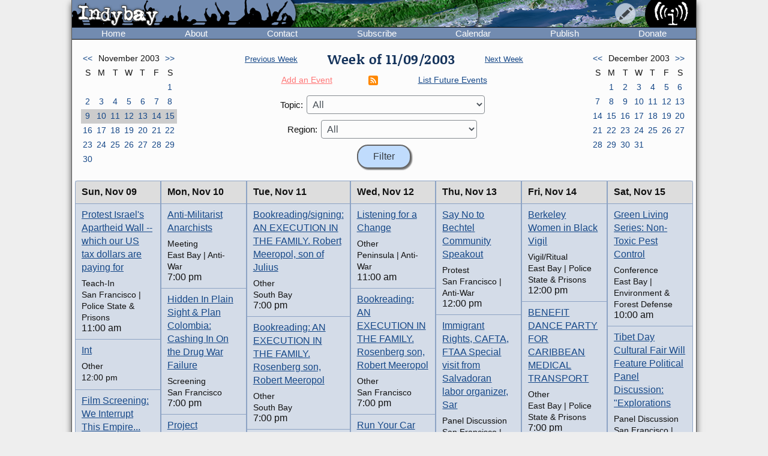

--- FILE ---
content_type: text/html; charset=UTF-8
request_url: https://www.indybay.org/calendar/event_week.php?day=9&month=11&year=2003&topic_id=0&region_id=0&news_item_status_restriction=0
body_size: 6965
content:
<!DOCTYPE html>
<html lang="en">
  <head>
    <meta charset="utf-8">
    <meta name="MobileOptimized" content="width">
    <meta name="HandheldFriendly" content="true">
    <meta name="viewport" content="width=device-width, initial-scale=1.0">
    <meta name="color-scheme" content="dark light">
    <title>Calendar : Indybay</title>
    <meta name="geo.position" content="37.765;-122.4183">
    <meta name="ICBM" content="37.765,-122.4183">
    <meta http-equiv="X-UA-Compatible" content="IE=edge">
          <meta name="description" property="og:description" content="The SF Bay Area Independent Media Center is a non-commercial, democratic collective serving as the local organizing unit of the global IMC network.">
      <meta name="twitter:card" content="summary">
      <meta name="twitter:site" content="@indybay">
      <meta name="twitter:title" property="og:title" content="Calendar : Indybay">
      <meta name="twitter:description" content="The SF Bay Area Independent Media Center is a non-commercial, democratic collective serving as the local organizing unit of the global IMC network.">
      <meta property="og:type" content="website">
            <meta property="og:site_name" content="Indybay">
      <meta property="article:author" content="Indybay">
      <meta property="article:publisher" content="https://www.facebook.com/indybay.org">
      <meta name="twitter:image" property="og:image" content="https://www.indybay.org/im/meta_logo-url.png">
      <meta name="twitter:image:width" property="og:image:width" content="280">
      <meta name="twitter:image:height" property="og:image:height" content="150">
      <link rel="me" href="https://kolektiva.social/@indybay">
                      <script>
      // Script loads extra CSS for older browsers that do not recognize prefers-color-scheme.
      if (window.matchMedia("(prefers-color-scheme)").media == "not all") {
        document.write(
          '<link type="text/css" rel="stylesheet" href="/themes/color.css" media="all">'
        );
      }
    </script>
    <link type="text/css" rel="stylesheet" href="/themes/bundle.css" media="all">
        <link rel="alternate" type="application/rss+xml" title="Indybay Newswire" href="https://www.indybay.org/syn/generate_rss.php?news_item_status_restriction=1155">
    <link rel="alternate" type="application/rss+xml" title="Indybay Features" href="https://www.indybay.org/syn/generate_rss.php?include_blurbs=1&amp;include_posts=0">
    <link rel="alternate" type="application/rss+xml" title="Indybay Podcast" href="https://www.indybay.org/syn/generate_rss.php?media_type_grouping_id=3&amp;news_item_status_restriction=1155">
    <link rel="alternate" type="application/rss+xml" title="Indybay Videoblog" href="https://www.indybay.org/syn/generate_rss.php?media_type_grouping_id=4&amp;news_item_status_restriction=1155">
    <link rel="alternate" type="application/rss+xml" title="Indybay Photoblog" href="https://www.indybay.org/syn/generate_rss.php?media_type_grouping_id=2&amp;news_item_status_restriction=1155">
    <link rel="alternate" type="application/rss+xml" title="Indybay Newswire RSS 1.0" href="https://www.indybay.org/syn/generate_rss.php?news_item_status_restriction=1155&amp;rss_version=1">
    <script defer src="/js/jquery.min.js"></script>

<script defer src="/js/main.js"></script>

<!-- <script defer id="css-js-query-string" data-css-js-query-string="" src="/notice/notice.js"></script> -->


  </head>

  <body  class="page-event-week">

    <div id="sitewrapper">
      <div id="shadow-headertabs" class="closenav"></div>
      <div id="shadow-content-main" class="closenav"></div>

      <div id="siteinner">
        <!-- #back to top box -->
        <div id="backtotopbox" title="back to top"><span>&#x25B2;</span> top</div>

        <div class="mast">
          <div class="mastimage">
            <img loading="lazy" src="/im/banner-home.png" alt="">
          </div>

          <div class="mast-inner">
            <div class="mastleft">
              <div class="masttitle">
                Indybay              </div>
              <div class="masttitleshadow">
                Indybay              </div>
              <div class="masttitle indybay">Indybay</div>
              <div class="masttitleshadow indybay">Indybay</div>
              <div class="masttitle indybay-logo"><img src="/im/banner_logo.svg" alt="Indybay" height="37"></div>
              <div class="masttitleshadow indybay-logo"><img src="/im/banner_logo.svg" alt="Indybay" height="37"></div>
              <div class="mastcheer">
                <a href="/" title="home">
                  <img src="/im/banner_cheer.svg" alt="protest cheer" height="45">                </a>
              </div>
            </div>
            <!-- END .mastleft -->

            <div class="mastright">
              <div class="headerlogo">
                <a href="/" title="home">
                  <img src="/im/banner_logo-right.svg" alt="Indybay" height="45">
                </a>
              </div>

              <div class="headerbuttons">
                
                <div id="headerbutton-about" class="headerbutton" title="Indybay">
                  <img src="/im/menu_bars.svg" alt="indybay menu" height="25">
                </div>

                <div
                  id="headerbutton-category"
                  class="headerbutton"
                  title="Topics & Regions"
                >
                  <img src="/im/menu_category.svg" alt="category menu" height="25">
                </div>

                <div
                  id="headerbutton-publish"
                  class="headerbutton"
                  title="Publish to Newswire"
                >
                  <img src="/im/menu_publish.svg" alt="publish menu" height="25">
                </div>
              </div>
              <!-- END #headerbuttons -->
            </div>
            <!-- END .mastright -->
          </div>
          <!-- END .mast-inner -->

          <div class="headermenus">
            
            <div id="headermenu-about" class="headermenu">
              <div>
                <span>Indybay</span>
              </div>
            </div>

            <div id="headermenu-category" class="headermenu">
              <!-- <a href="/publish.php">categories</a> -->
              <div class="headermenu-categories headermenu-category-regions">
                <span>Regions</span>
                <div class="regionmap">
                  <img
                    src="/im/region_map_v3.gif"
                    usemap="#regionmap"
                    alt="Indybay Regions"
                    width="170"
                    height="130"
                 >
                  <map name="regionmap" id="regionmap">
                    <area
                      shape="poly"
                      coords="88,1,86,8,93,15,100,13,104,13,108,11,115,10,120,12,124,17,128,19,135,13,133,8,130,1"
                      href="/north-coast/"
                      alt="North Coast"
                      title="North Coast"
                   >
                    <area
                      shape="poly"
                      coords="134,1,136,9,140,15,142,19,145,23,147,25,154,26,160,26,161,32,160,36,164,38,162,44,161,48,164,50,169,74,169,78,169,1"
                      href="/central-valley/"
                      alt="Central Valley"
                      title="Central Valley"
                   >
                    <area
                      shape="poly"
                      coords="96,17,103,28,107,32,115,44,113,48,118,51,120,55,124,55,129,58,129,53,129,48,134,42,140,47,143,48,147,44,150,47,157,49,158,45,161,41,161,39,157,37,158,34,158,29,148,28,143,25,140,20,137,14,133,19,126,22,122,18,117,14,112,13"
                      href="/north-bay/"
                      alt="North Bay"
                      title="North Bay"
                   >
                    <area
                      shape="poly"
                      coords="136,55,139,59,140,63,142,65,144,71,145,75,150,76,154,75,166,74,164,66,162,58,162,52,154,52,149,49,144,53,138,51"
                      href="/east-bay/"
                      alt="East Bay"
                      title="East Bay"
                   >
                    <area
                      shape="poly"
                      coords="142,79,142,83,144,86,147,89,149,91,156,94,160,97,163,101,169,97,169,75,161,77,152,78"
                      href="/south-bay/"
                      alt="South Bay"
                      title="South Bay"
                   >
                    <area
                      shape="rect"
                      coords="129,61,135,66"
                      href="/sf/"
                      alt="San Francisco"
                      title="San Francisco"
                   >
                    <area
                      shape="poly"
                      coords="129,67,129,73,131,75,134,82,133,87,135,90,139,88,142,88,139,83,139,77,143,76,134,70,132,67"
                      href="/peninsula/"
                      alt="Peninsula"
                      title="Peninsula"
                   >
                    <area
                      shape="poly"
                      coords="138,92,144,90,148,94,154,96,158,99,162,103,169,101,169,129,152,129,150,119,156,115,156,108,155,103,149,100,145,100,140,96"
                      href="/santa-cruz/"
                      alt="Santa Cruz IMC - Independent Media Center for the Monterey Bay Area"
                      title="Santa Cruz IMC - Independent Media Center for the Monterey Bay Area"
                   >
                    <area
                      shape="rect"
                      coords="5,2,81,13"
                      href="/north-coast/"
                      target="_top"
                      alt="North Coast"
                      title="North Coast"
                   >
                    <area
                      shape="rect"
                      coords="5,14,93,24"
                      href="/central-valley/"
                      target="_top"
                      alt="Central Valley"
                      title="Central Valley"
                   >
                    <area
                      shape="rect"
                      coords="5,25,68,35"
                      href="/north-bay/"
                      target="_top"
                      alt="North Bay"
                      title="North Bay"
                   >
                    <area
                      shape="rect"
                      coords="5,36,60,46"
                      href="/east-bay/"
                      target="_top"
                      alt="East Bay"
                      title="East Bay"
                   >
                    <area
                      shape="rect"
                      coords="5,47,69,57"
                      href="/south-bay/"
                      target="_top"
                      alt="South Bay"
                      title="South Bay"
                   >
                    <area
                      shape="rect"
                      coords="5,58,23,69"
                      href="/sf/"
                      target="_top"
                      alt="San Francisco"
                      title="San Francisco"
                   >
                    <area
                      shape="rect"
                      coords="33,58,95,69"
                      href="/peninsula/"
                      target="_top"
                      alt="Peninsula"
                      title="Peninsula"
                   >
                    <area
                      shape="rect"
                      coords="5,70,100,81"
                      href="/santa-cruz/"
                      target="_top"
                      alt="Santa Cruz IMC - Independent Media Center for the Monterey Bay Area"
                      title="Santa Cruz IMC - Independent Media Center for the Monterey Bay Area"
                   >
                    <area
                      shape="rect"
                      coords="5,82,67,92"
                      href="/california/"
                      target="_top"
                      alt="California"
                      title="California"
                   >
                    <area
                      shape="rect"
                      coords="79,82,96,92"
                      href="/us/"
                      target="_top"
                      alt="United States"
                      title="United States"
                   >
                    <area
                      shape="rect"
                      coords="5,93,87,103"
                      href="/international/"
                      target="_top"
                      alt="International"
                      title="International"
                   >
                    <area
                      shape="rect"
                      coords="5,105,62,112"
                      href="/international/americas/"
                      target="_top"
                      alt="Americas"
                      title="Americas"
                   >
                    <area
                      shape="rect"
                      coords="79,105,110,112"
                      href="/international/haiti/"
                      target="_top"
                      alt="Haiti"
                      title="Haiti"
                   >
                    <area
                      shape="rect"
                      coords="5,113,32,120"
                      href="/international/iraq/"
                      target="_top"
                      alt="Iraq"
                      title="Iraq"
                   >
                    <area
                      shape="rect"
                      coords="48,113,111,120"
                      href="/international/palestine/"
                      target="_top"
                      alt="Palestine"
                      title="Palestine"
                   >
                    <area
                      shape="rect"
                      coords="5,121,87,128"
                      href="/international/afghanistan/"
                      target="_top"
                      alt="Afghanistan"
                      title="Afghanistan"
                   >
                  </map>
                </div>
              </div>
              <!-- END .headermenu-categories.headermenu-category-regions -->
              <div class="headermenu-categories headermenu-category-topics">
                <span>Topics</span>
              </div>
              <!-- END .headermenu-categories.headermenu-category-topics -->
            </div>
            <!-- END #headermenu-category.headermenu -->

            <div id="headermenu-publish" class="headermenu">
              <div>
                <span>Publish</span>
              </div>
              <a
                href="/publish.php?page_id=12"
                title="Publish to Newswire"
                ><img
                  src="/im/imc_article.svg"
                  alt="article"
                  class="mediaicon"
                  width="16"
                  height="16"
               >Publish to Newswire</a
              >
              <a
                href="/calendar/event_add.php?page_id=12"
                title="Publish to Calendar"
                ><img
                  src="/im/imc_event.svg"
                  alt="event"
                  class="mediaicon"
                  width="16"
                  height="16"
               >Add an Event</a
              >
            </div>
          </div>
          <!-- END .headermenus -->
        </div>
        <!-- END .mast -->

        <div id="headertabs">
          <div id="headertab-newswire" class="headertab-bttn" title="Newswire">
            Newswire
          </div>
          <div id="headertab-cal" class="headertab-bttn" title="Calendar">
          <a href="/calendar/">Calendar</a>
          </div>
          <div
            id="headertab-feat"
            class="headertab-bttn active"
            title="Indybay Features"
          >
            Features
          </div>
        </div>
        <!-- END #headertabs -->

        <div id="headernav" class="flex flex--align-center">
  <div class="navbar flex--grow-1">
    <a href="/" title="Indybay Home">Home</a>
  </div>
  <div class="navbar flex--grow-1">
    <a href="/about" title="About the IMC">About</a>
  </div>
  <div class="navbar flex--grow-1">
    <a href="/contact" title="Talk to Us">Contact</a>
  </div>
  <div class="navbar flex--grow-1">
    <a href="/subscribe/" title="News Services">Subscribe</a>
  </div>
  <div class="navbar flex--grow-1">
    <a href="/calendar/?page_id=12" title="Event Announcements">Calendar</a>
  </div>
  <div class="navbar flex--grow-1">
    <a href="/publish.php?page_id=12" title="Publish to Newswire">Publish</a>
  </div>
  <div class="navbar flex--grow-1">
    <a href="/donate" title="Support Indpendent Media">Donate</a>
  </div>
</div><!-- END #headernav -->

        <div id="content-main">
          <div id="calendarwrap" class="tabmenu"></div>
          <div class="page">
            <div class="pagecontent">
<div class="grid grid--3-cols calendar-main-header calendar-header">
  <div class="calendar-month calendar-month-prev">
    <div class="grid grid--7-cols calendar">
<div class="calendar"><a href="event_week.php?day=5&amp;month=10&amp;year=2003&amp;topic_id=0&amp;region_id=0&amp;news_item_status_restriction=0">&lt;&lt;</a></div>
<div class="grid--item-span-5 calendar calendar-header"><span>November 2003</span></div>
<div class="calendar"><a href="event_week.php?day=7&amp;month=12&amp;year=2003&amp;topic_id=0&amp;region_id=0&amp;news_item_status_restriction=0">&gt;&gt;</a></div>
<div class="calendar calendar-header"><span>S</span></div>
<div class="calendar calendar-header"><span>M</span></div>
<div class="calendar calendar-header"><span>T</span></div>
<div class="calendar calendar-header"><span>W</span></div>
<div class="calendar calendar-header"><span>T</span></div>
<div class="calendar calendar-header"><span>F</span></div>
<div class="calendar calendar-header"><span>S</span></div>
<div class="calendar ">&#160;</div>
<div class="calendar ">&#160;</div>
<div class="calendar ">&#160;</div>
<div class="calendar ">&#160;</div>
<div class="calendar ">&#160;</div>
<div class="calendar ">&#160;</div>
<div class="calendar "><a href="event_week.php?day=1&month=11&year=2003&topic_id=0&region_id=0&news_item_status_restriction=0">1</a></div>
<div class="calendar "><a href="event_week.php?day=2&month=11&year=2003&topic_id=0&region_id=0&news_item_status_restriction=0">2</a></div>
<div class="calendar "><a href="event_week.php?day=3&month=11&year=2003&topic_id=0&region_id=0&news_item_status_restriction=0">3</a></div>
<div class="calendar "><a href="event_week.php?day=4&month=11&year=2003&topic_id=0&region_id=0&news_item_status_restriction=0">4</a></div>
<div class="calendar "><a href="event_week.php?day=5&month=11&year=2003&topic_id=0&region_id=0&news_item_status_restriction=0">5</a></div>
<div class="calendar "><a href="event_week.php?day=6&month=11&year=2003&topic_id=0&region_id=0&news_item_status_restriction=0">6</a></div>
<div class="calendar "><a href="event_week.php?day=7&month=11&year=2003&topic_id=0&region_id=0&news_item_status_restriction=0">7</a></div>
<div class="calendar "><a href="event_week.php?day=8&month=11&year=2003&topic_id=0&region_id=0&news_item_status_restriction=0">8</a></div>
<div class="calendar  calendarHighlightWeek"><a href="event_week.php?day=9&month=11&year=2003&topic_id=0&region_id=0&news_item_status_restriction=0">9</a></div>
<div class="calendar  calendarHighlightWeek"><a href="event_week.php?day=10&month=11&year=2003&topic_id=0&region_id=0&news_item_status_restriction=0">10</a></div>
<div class="calendar  calendarHighlightWeek"><a href="event_week.php?day=11&month=11&year=2003&topic_id=0&region_id=0&news_item_status_restriction=0">11</a></div>
<div class="calendar  calendarHighlightWeek"><a href="event_week.php?day=12&month=11&year=2003&topic_id=0&region_id=0&news_item_status_restriction=0">12</a></div>
<div class="calendar  calendarHighlightWeek"><a href="event_week.php?day=13&month=11&year=2003&topic_id=0&region_id=0&news_item_status_restriction=0">13</a></div>
<div class="calendar  calendarHighlightWeek"><a href="event_week.php?day=14&month=11&year=2003&topic_id=0&region_id=0&news_item_status_restriction=0">14</a></div>
<div class="calendar  calendarHighlightWeek"><a href="event_week.php?day=15&month=11&year=2003&topic_id=0&region_id=0&news_item_status_restriction=0">15</a></div>
<div class="calendar "><a href="event_week.php?day=16&month=11&year=2003&topic_id=0&region_id=0&news_item_status_restriction=0">16</a></div>
<div class="calendar "><a href="event_week.php?day=17&month=11&year=2003&topic_id=0&region_id=0&news_item_status_restriction=0">17</a></div>
<div class="calendar "><a href="event_week.php?day=18&month=11&year=2003&topic_id=0&region_id=0&news_item_status_restriction=0">18</a></div>
<div class="calendar "><a href="event_week.php?day=19&month=11&year=2003&topic_id=0&region_id=0&news_item_status_restriction=0">19</a></div>
<div class="calendar "><a href="event_week.php?day=20&month=11&year=2003&topic_id=0&region_id=0&news_item_status_restriction=0">20</a></div>
<div class="calendar "><a href="event_week.php?day=21&month=11&year=2003&topic_id=0&region_id=0&news_item_status_restriction=0">21</a></div>
<div class="calendar "><a href="event_week.php?day=22&month=11&year=2003&topic_id=0&region_id=0&news_item_status_restriction=0">22</a></div>
<div class="calendar "><a href="event_week.php?day=23&month=11&year=2003&topic_id=0&region_id=0&news_item_status_restriction=0">23</a></div>
<div class="calendar "><a href="event_week.php?day=24&month=11&year=2003&topic_id=0&region_id=0&news_item_status_restriction=0">24</a></div>
<div class="calendar "><a href="event_week.php?day=25&month=11&year=2003&topic_id=0&region_id=0&news_item_status_restriction=0">25</a></div>
<div class="calendar "><a href="event_week.php?day=26&month=11&year=2003&topic_id=0&region_id=0&news_item_status_restriction=0">26</a></div>
<div class="calendar "><a href="event_week.php?day=27&month=11&year=2003&topic_id=0&region_id=0&news_item_status_restriction=0">27</a></div>
<div class="calendar "><a href="event_week.php?day=28&month=11&year=2003&topic_id=0&region_id=0&news_item_status_restriction=0">28</a></div>
<div class="calendar "><a href="event_week.php?day=29&month=11&year=2003&topic_id=0&region_id=0&news_item_status_restriction=0">29</a></div>
<div class="calendar "><a href="event_week.php?day=30&month=11&year=2003&topic_id=0&region_id=0&news_item_status_restriction=0">30</a></div>
<div class="calendar ">&#160;</div>
<div class="calendar ">&#160;</div>
<div class="calendar ">&#160;</div>
<div class="calendar ">&#160;</div>
<div class="calendar ">&#160;</div>
<div class="calendar ">&#160;</div>
</div><!-- END grid grid--7-cols calendar -->

  </div>
  <div class="event-navs">
    <div class="event-nav">
      <span class="week-nav week-nav-prev">
        <a
          href="event_week.php?day=2&amp;month=11&amp;year=2003&amp;topic_id=0&amp;region_id=0&amp;news_item_status_restriction=0">
          Previous Week
        </a>
      </span>
      <span class="headline-text weekof-text">Week of  11/09/2003</span>
      <span class="week-nav week-nav-next">
        <a
          href="event_week.php?day=16&amp;month=11&amp;year=2003&amp;topic_id=0&amp;region_id=0&amp;news_item_status_restriction=0">
          Next Week
        </a>
      </span>
    </div>
    <div class="event-nav2">
      <span class="nowrap">
        <a
          class="calendar-addevent-link"
          href="/calendar/event_add.php?topic_id=0&amp;region_id=0">
          Add an Event
        </a>
      </span>
      <span>
      <a href="#ical" title="Click for iCal feeds">
        <img
          src="/im/rss-rounded.svg"
          class="mediaicon"
          alt="iCal feed icon" 
          width="12" 
          height="12">
      </a>
      </span>
      <span class="nowrap">
        <a
          href="/search/search_results.php?news_item_status_restriction=690690&amp;include_events=1&amp;search_date_type=displayed_date&amp;submitted_search=1&amp;topic_id=0&amp;region_id=0">
          List Future Events
        </a>
      </span>
    </div>
    <div class="event-form">
      <form action="event_week.php" method="GET" >
        <div class="event-nav3">
          <label for="topic_id">Topic:</label> 
          <select name="topic_id" id="topic_id">
<option value="0">All</option><option value="58">Animal Liberation</option>
<option value="18">Anti-War and Militarism</option>
<option value="34">Arts + Action</option>
<option value="27">Drug War</option>
<option value="30">Education &amp; Student Activism</option>
<option value="33">En Español</option>
<option value="14">Environment &amp; Forest Defense</option>
<option value="54">Fault Lines</option>
<option value="22">Global Justice and Anti-Capitalism</option>
<option value="45">Government &amp; Elections</option>
<option value="16">Health, Housing, and Public Services</option>
<option value="56">Immigrant Rights</option>
<option value="32">Independent Media</option>
<option value="19">Labor &amp; Workers</option>
<option value="28">legal support</option>
<option value="29">LGBTI / Queer</option>
<option value="13">Police State</option>
<option value="15">Racial Justice</option>
<option value="31">Womyn</option>
<option value="51">Afghanistan</option>
<option value="53">Americas</option>
<option value="50">Haiti</option>
<option value="48">Iraq</option>
<option value="49">Palestine</option>
</select>

        </div>
        <div class="event-nav3">
          <label for="region_id">Region:</label> 
          <select name="region_id" id="region_id">
<option value="0">All</option><option value="35">Central Valley</option>
<option value="36">City of San Francisco</option>
<option value="38">East Bay Area</option>
<option value="44">International</option>
<option value="40">North Bay / Marin</option>
<option value="41">North Coast</option>
<option value="39">Peninsula</option>
<option value="61">San Diego</option>
<option value="60">Santa Cruz / Monterey Bay Area</option>
<option value="37">South Bay Area</option>
<option value="42">California</option>
<option value="43">U.S.</option>
</select>

        </div>
        <input type="hidden" name="day" value="9">
        <input type="hidden" name="month" value="11">
        <input type="hidden" name="year" value="2003">
        <input
          type="submit"
          name="Filter"
          value="Filter"
       >
      </form>
    </div>
  </div>
  <div class="calendar-month calendar-month-next">

    <div class="grid grid--7-cols calendar">
<div class="calendar"><a href="event_week.php?day=5&amp;month=10&amp;year=2003&amp;topic_id=0&amp;region_id=0&amp;news_item_status_restriction=0">&lt;&lt;</a></div>
<div class="grid--item-span-5 calendar calendar-header"><span>December 2003</span></div>
<div class="calendar"><a href="event_week.php?day=7&amp;month=12&amp;year=2003&amp;topic_id=0&amp;region_id=0&amp;news_item_status_restriction=0">&gt;&gt;</a></div>
<div class="calendar calendar-header"><span>S</span></div>
<div class="calendar calendar-header"><span>M</span></div>
<div class="calendar calendar-header"><span>T</span></div>
<div class="calendar calendar-header"><span>W</span></div>
<div class="calendar calendar-header"><span>T</span></div>
<div class="calendar calendar-header"><span>F</span></div>
<div class="calendar calendar-header"><span>S</span></div>
<div class="calendar ">&#160;</div>
<div class="calendar "><a href="event_week.php?day=1&month=12&year=2003&topic_id=0&region_id=0&news_item_status_restriction=0">1</a></div>
<div class="calendar "><a href="event_week.php?day=2&month=12&year=2003&topic_id=0&region_id=0&news_item_status_restriction=0">2</a></div>
<div class="calendar "><a href="event_week.php?day=3&month=12&year=2003&topic_id=0&region_id=0&news_item_status_restriction=0">3</a></div>
<div class="calendar "><a href="event_week.php?day=4&month=12&year=2003&topic_id=0&region_id=0&news_item_status_restriction=0">4</a></div>
<div class="calendar "><a href="event_week.php?day=5&month=12&year=2003&topic_id=0&region_id=0&news_item_status_restriction=0">5</a></div>
<div class="calendar "><a href="event_week.php?day=6&month=12&year=2003&topic_id=0&region_id=0&news_item_status_restriction=0">6</a></div>
<div class="calendar "><a href="event_week.php?day=7&month=12&year=2003&topic_id=0&region_id=0&news_item_status_restriction=0">7</a></div>
<div class="calendar "><a href="event_week.php?day=8&month=12&year=2003&topic_id=0&region_id=0&news_item_status_restriction=0">8</a></div>
<div class="calendar "><a href="event_week.php?day=9&month=12&year=2003&topic_id=0&region_id=0&news_item_status_restriction=0">9</a></div>
<div class="calendar "><a href="event_week.php?day=10&month=12&year=2003&topic_id=0&region_id=0&news_item_status_restriction=0">10</a></div>
<div class="calendar "><a href="event_week.php?day=11&month=12&year=2003&topic_id=0&region_id=0&news_item_status_restriction=0">11</a></div>
<div class="calendar "><a href="event_week.php?day=12&month=12&year=2003&topic_id=0&region_id=0&news_item_status_restriction=0">12</a></div>
<div class="calendar "><a href="event_week.php?day=13&month=12&year=2003&topic_id=0&region_id=0&news_item_status_restriction=0">13</a></div>
<div class="calendar "><a href="event_week.php?day=14&month=12&year=2003&topic_id=0&region_id=0&news_item_status_restriction=0">14</a></div>
<div class="calendar "><a href="event_week.php?day=15&month=12&year=2003&topic_id=0&region_id=0&news_item_status_restriction=0">15</a></div>
<div class="calendar "><a href="event_week.php?day=16&month=12&year=2003&topic_id=0&region_id=0&news_item_status_restriction=0">16</a></div>
<div class="calendar "><a href="event_week.php?day=17&month=12&year=2003&topic_id=0&region_id=0&news_item_status_restriction=0">17</a></div>
<div class="calendar "><a href="event_week.php?day=18&month=12&year=2003&topic_id=0&region_id=0&news_item_status_restriction=0">18</a></div>
<div class="calendar "><a href="event_week.php?day=19&month=12&year=2003&topic_id=0&region_id=0&news_item_status_restriction=0">19</a></div>
<div class="calendar "><a href="event_week.php?day=20&month=12&year=2003&topic_id=0&region_id=0&news_item_status_restriction=0">20</a></div>
<div class="calendar "><a href="event_week.php?day=21&month=12&year=2003&topic_id=0&region_id=0&news_item_status_restriction=0">21</a></div>
<div class="calendar "><a href="event_week.php?day=22&month=12&year=2003&topic_id=0&region_id=0&news_item_status_restriction=0">22</a></div>
<div class="calendar "><a href="event_week.php?day=23&month=12&year=2003&topic_id=0&region_id=0&news_item_status_restriction=0">23</a></div>
<div class="calendar "><a href="event_week.php?day=24&month=12&year=2003&topic_id=0&region_id=0&news_item_status_restriction=0">24</a></div>
<div class="calendar "><a href="event_week.php?day=25&month=12&year=2003&topic_id=0&region_id=0&news_item_status_restriction=0">25</a></div>
<div class="calendar "><a href="event_week.php?day=26&month=12&year=2003&topic_id=0&region_id=0&news_item_status_restriction=0">26</a></div>
<div class="calendar "><a href="event_week.php?day=27&month=12&year=2003&topic_id=0&region_id=0&news_item_status_restriction=0">27</a></div>
<div class="calendar "><a href="event_week.php?day=28&month=12&year=2003&topic_id=0&region_id=0&news_item_status_restriction=0">28</a></div>
<div class="calendar "><a href="event_week.php?day=29&month=12&year=2003&topic_id=0&region_id=0&news_item_status_restriction=0">29</a></div>
<div class="calendar "><a href="event_week.php?day=30&month=12&year=2003&topic_id=0&region_id=0&news_item_status_restriction=0">30</a></div>
<div class="calendar "><a href="event_week.php?day=31&month=12&year=2003&topic_id=0&region_id=0&news_item_status_restriction=0">31</a></div>
<div class="calendar ">&#160;</div>
<div class="calendar ">&#160;</div>
<div class="calendar ">&#160;</div>
</div><!-- END grid grid--7-cols calendar -->

    
  </div>
</div>


<div class="grid grid--7-cols cal-main">
  
    <div class="grid--row-full cal-main-nav-mobile"><span>Jump to:</span> <span class="cal-main-nav-day nowrap"><a href="#week-day-0">Sun 11/9</a> </span> | <span class="cal-main-nav-day nowrap"><a href="#week-day-1">Mon 11/10</a> </span> | <span class="cal-main-nav-day nowrap"><a href="#week-day-2">Tue 11/11</a> </span> | <span class="cal-main-nav-day nowrap"><a href="#week-day-3">Wed 11/12</a> </span> | <span class="cal-main-nav-day nowrap"><a href="#week-day-4">Thu 11/13</a> </span> | <span class="cal-main-nav-day nowrap"><a href="#week-day-5">Fri 11/14</a> </span> | <span class="cal-main-nav-day nowrap"><a href="#week-day-6">Sat 11/15</a> </span></div>
    
  	<div id="week-day-0" class="day-events"><div class="day-title"><span class="day-title-day">Sun, </span><span class="day-title-dayfull">Sunday, </span><span class="day-title-date-text">Nov 09</span><span class="day-title-date-textfull">November 09</span><span class="day-title-date-num">11/9</span></div> <event class="event event-listing"  category_id="36" category_id="13" /><div class="event-listing-title"><a href="/newsitems/2004/02/03/26583.php">Protest Israel&#039;s Apartheid Wall --which our US tax dollars are paying for</a></div><div class="event-listing-type">Teach-In</div><div class="event-listing-categories">San Francisco | Police State & Prisons</div><div class="event-listing-time">11:00 am</div></event><event class="event event-listing"  /><div class="event-listing-title"><a href="/newsitems/2003/11/09/27013.php">Int</a></div><div class="event-listing-type">Other</div><div class="event-listing-categories">12:00 pm</div></event><event class="event event-listing"  category_id="38" category_id="18" /><div class="event-listing-title"><a href="/newsitems/2004/02/03/26913.php">Film Screening: We Interrupt This Empire...</a></div><div class="event-listing-type">Screening</div><div class="event-listing-categories">East Bay | Anti-War</div><div class="event-listing-time">3:00 pm</div></event><event class="event event-listing"  category_id="36" category_id="18" /><div class="event-listing-title"><a href="/newsitems/2004/02/03/26983.php">Hidden In Plain Sight &amp; Plan Colombia: Cashing In On the Drug War Failure</a></div><div class="event-listing-type">Screening</div><div class="event-listing-categories">San Francisco | Anti-War</div><div class="event-listing-time">7:00 pm</div></event><event class="event event-listing"  category_id="38" category_id="19" /><div class="event-listing-title"><a href="/newsitems/2004/02/03/26593.php">Benefit Dinner for FTAA Biodiesel Caravan</a></div><div class="event-listing-type">Other</div><div class="event-listing-categories">East Bay | Labor & Workers</div><div class="event-listing-time">7:30 pm</div></event></div><div id="week-day-1" class="day-events"><div class="day-title"><span class="day-title-day">Mon, </span><span class="day-title-dayfull">Monday, </span><span class="day-title-date-text">Nov 10</span><span class="day-title-date-textfull">November 10</span><span class="day-title-date-num">11/10</span></div> <event class="event event-listing"  category_id="38" category_id="18" /><div class="event-listing-title"><a href="/newsitems/2004/02/03/26823.php">Anti-Militarist Anarchists</a></div><div class="event-listing-type">Meeting</div><div class="event-listing-categories">East Bay | Anti-War</div><div class="event-listing-time">7:00 pm</div></event><event class="event event-listing"  category_id="36" /><div class="event-listing-title"><a href="/newsitems/2004/02/03/27003.php"> Hidden In Plain Sight &amp; Plan Colombia: Cashing In On the Drug War Failure</a></div><div class="event-listing-type">Screening</div><div class="event-listing-categories">San Francisco</div><div class="event-listing-time">7:00 pm</div></event><event class="event event-listing"  category_id="40" category_id="18" /><div class="event-listing-title"><a href="/newsitems/2004/02/03/27043.php">Project Censored presents a free film screening of We Interrupt This Empire...</a></div><div class="event-listing-type">Screening</div><div class="event-listing-categories">North Bay / Marin | Anti-War</div><div class="event-listing-time">7:30 pm</div></event></div><div id="week-day-2" class="day-events"><div class="day-title"><span class="day-title-day">Tue, </span><span class="day-title-dayfull">Tuesday, </span><span class="day-title-date-text">Nov 11</span><span class="day-title-date-textfull">November 11</span><span class="day-title-date-num">11/11</span></div> <event class="event event-listing"  category_id="37" /><div class="event-listing-title"><a href="/newsitems/2004/02/03/26263.php">Bookreading/signing: AN EXECUTION IN THE FAMILY.  Robert Meeropol, son of Julius</a></div><div class="event-listing-type">Other</div><div class="event-listing-categories">South Bay</div><div class="event-listing-time">7:00 pm</div></event><event class="event event-listing"  category_id="37" /><div class="event-listing-title"><a href="/newsitems/2004/02/03/26273.php">Bookreading: AN EXECUTION IN THE FAMILY.  Rosenberg son, Robert Meeropol</a></div><div class="event-listing-type">Other</div><div class="event-listing-categories">South Bay</div><div class="event-listing-time">7:00 pm</div></event><event class="event event-listing"  category_id="39" category_id="19" /><div class="event-listing-title"><a href="/newsitems/2004/02/03/26623.php">Film: Economics, Reinventing the World</a></div><div class="event-listing-type">Screening</div><div class="event-listing-categories">Peninsula | Labor & Workers</div><div class="event-listing-time">7:30 pm</div></event></div><div id="week-day-3" class="day-events"><div class="day-title"><span class="day-title-day">Wed, </span><span class="day-title-dayfull">Wednesday, </span><span class="day-title-date-text">Nov 12</span><span class="day-title-date-textfull">November 12</span><span class="day-title-date-num">11/12</span></div> <event class="event event-listing"  category_id="39" category_id="18" /><div class="event-listing-title"><a href="/newsitems/2004/02/03/26553.php">Listening for a Change</a></div><div class="event-listing-type">Other</div><div class="event-listing-categories">Peninsula | Anti-War</div><div class="event-listing-time">11:00 am</div></event><event class="event event-listing"  category_id="36" /><div class="event-listing-title"><a href="/newsitems/2004/02/03/26283.php">Bookreading: AN EXECUTION IN THE FAMILY.  Rosenberg son, Robert Meeropol</a></div><div class="event-listing-type">Other</div><div class="event-listing-categories">San Francisco</div><div class="event-listing-time">7:00 pm</div></event><event class="event event-listing"  category_id="38" category_id="14" /><div class="event-listing-title"><a href="/newsitems/2004/02/03/26873.php">Run Your Car On Vegetable Oil- slideshow/ discussion about biodiesel fuel</a></div><div class="event-listing-type">Conference</div><div class="event-listing-categories">East Bay | Environment & Forest Defense</div><div class="event-listing-time">7:00 pm</div></event><event class="event event-listing"  category_id="19" /><div class="event-listing-title"><a href="/newsitems/2004/02/03/27123.php">Film &quot;Reverend Billy and The Church of Stop Shopping&quot; at Red Vic</a></div><div class="event-listing-type">Screening</div><div class="event-listing-categories">Labor & Workers</div><div class="event-listing-time">7:00 pm</div></event><event class="event event-listing"  category_id="39" /><div class="event-listing-title"><a href="/newsitems/2004/02/03/25833.php">Film Screening of &quot;Palestine is still the Issue&quot;</a></div><div class="event-listing-type">Screening</div><div class="event-listing-categories">Peninsula</div><div class="event-listing-time">7:30 pm</div></event></div><div id="week-day-4" class="day-events"><div class="day-title"><span class="day-title-day">Thu, </span><span class="day-title-dayfull">Thursday, </span><span class="day-title-date-text">Nov 13</span><span class="day-title-date-textfull">November 13</span><span class="day-title-date-num">11/13</span></div> <event class="event event-listing"  category_id="36" category_id="18" /><div class="event-listing-title"><a href="/newsitems/2004/02/03/26963.php">Say No to Bechtel Community Speakout</a></div><div class="event-listing-type">Protest</div><div class="event-listing-categories">San Francisco | Anti-War</div><div class="event-listing-time">12:00 pm</div></event><event class="event event-listing"  category_id="36" category_id="19" /><div class="event-listing-title"><a href="/newsitems/2004/02/03/26853.php">Immigrant Rights, CAFTA, FTAA Special visit from Salvadoran labor organizer, Sar</a></div><div class="event-listing-type">Panel Discussion</div><div class="event-listing-categories">San Francisco | Labor & Workers</div><div class="event-listing-time">6:30 pm</div></event><event class="event event-listing"  category_id="38" /><div class="event-listing-title"><a href="/newsitems/2004/02/03/26293.php">Bookreading: AN EXECUTION IN THE FAMILY. Rosenberg son, Robert Meeropol</a></div><div class="event-listing-type">Other</div><div class="event-listing-categories">East Bay</div><div class="event-listing-time">7:00 pm</div></event><event class="event event-listing"  category_id="36" category_id="19" /><div class="event-listing-title"><a href="/newsitems/2004/02/03/26703.php">Australian Feminism: What&#039;s up Down Under</a></div><div class="event-listing-type">Panel Discussion</div><div class="event-listing-categories">San Francisco | Labor & Workers</div><div class="event-listing-time">7:00 pm</div></event><event class="event event-listing"  category_id="38" /><div class="event-listing-title"><a href="/newsitems/2004/02/03/26933.php">So How’d You Become Activist</a></div><div class="event-listing-type">Panel Discussion</div><div class="event-listing-categories">East Bay</div><div class="event-listing-time">7:00 pm</div></event><event class="event event-listing"  category_id="36" /><div class="event-listing-title"><a href="/newsitems/2004/02/03/27063.php">HIJOS Guatemala</a></div><div class="event-listing-type">Teach-In</div><div class="event-listing-categories">San Francisco</div><div class="event-listing-time">7:00 pm</div></event><event class="event event-listing"  category_id="36" category_id="18" /><div class="event-listing-title"><a href="/newsitems/2004/02/03/26883.php">Screening of &quot;Soy Cuba&quot; and report</a></div><div class="event-listing-type">Screening</div><div class="event-listing-categories">San Francisco | Anti-War</div><div class="event-listing-time">8:00 pm</div></event></div><div id="week-day-5" class="day-events"><div class="day-title"><span class="day-title-day">Fri, </span><span class="day-title-dayfull">Friday, </span><span class="day-title-date-text">Nov 14</span><span class="day-title-date-textfull">November 14</span><span class="day-title-date-num">11/14</span></div> <event class="event event-listing"  category_id="38" category_id="13" /><div class="event-listing-title"><a href="/newsitems/2004/02/03/26953.php">Berkeley Women in Black Vigil</a></div><div class="event-listing-type">Vigil/Ritual</div><div class="event-listing-categories">East Bay | Police State & Prisons</div><div class="event-listing-time">12:00 pm</div></event><event class="event event-listing"  category_id="38" category_id="13" /><div class="event-listing-title"><a href="/newsitems/2004/02/03/26453.php">BENEFIT DANCE PARTY FOR CARIBBEAN MEDICAL TRANSPORT</a></div><div class="event-listing-type">Other</div><div class="event-listing-categories">East Bay | Police State & Prisons</div><div class="event-listing-time">7:00 pm</div></event><event class="event event-listing"  category_id="38" /><div class="event-listing-title"><a href="/newsitems/2004/02/03/27103.php">Haiti: Hidden from the Headlines</a></div><div class="event-listing-type">Meeting</div><div class="event-listing-categories">East Bay</div><div class="event-listing-time">7:00 pm</div></event><event class="event event-listing"  category_id="38" /><div class="event-listing-title"><a href="/newsitems/2004/02/03/27193.php">Haiti: Hidden From the Headlines</a></div><div class="event-listing-type">Screening</div><div class="event-listing-categories">East Bay</div><div class="event-listing-time">7:00 pm</div></event><event class="event event-listing"  category_id="36" /><div class="event-listing-title"><a href="/newsitems/2004/02/03/26303.php">Bookreading:AN EXECUTION IN THE FAMILY. Rosenberg son, Robert Meeropol</a></div><div class="event-listing-type">Other</div><div class="event-listing-categories">San Francisco</div><div class="event-listing-time">7:30 pm</div></event><event class="event event-listing"  category_id="36" category_id="13" /><div class="event-listing-title"><a href="/newsitems/2004/02/03/26783.php">AN EXECUTION IN THE FAMILY: Reading and booksigning with Robert Meeropol - Son o</a></div><div class="event-listing-type">Teach-In</div><div class="event-listing-categories">San Francisco | Police State & Prisons</div><div class="event-listing-time">7:30 pm</div></event><event class="event event-listing"  category_id="36" category_id="18" /><div class="event-listing-title"><a href="/newsitems/2004/02/03/26073.php">Screening of &quot;Soy Cuba&quot; with report on Cuba</a></div><div class="event-listing-type">Screening</div><div class="event-listing-categories">San Francisco | Anti-War</div><div class="event-listing-time">8:00 pm</div></event><event class="event event-listing"  category_id="38" category_id="16" /><div class="event-listing-title"><a href="/newsitems/2004/02/03/26603.php">Documentary Screening-- &quot;Children Underground&quot;</a></div><div class="event-listing-type">Screening</div><div class="event-listing-categories">East Bay | Health, Housing & Public Services</div><div class="event-listing-time">8:00 pm</div></event><event class="event event-listing"  category_id="36" /><div class="event-listing-title"><a href="/newsitems/2004/02/03/26923.php">Brian Eno talk FREE!</a></div><div class="event-listing-type">Other</div><div class="event-listing-categories">San Francisco</div><div class="event-listing-time">8:00 pm</div></event></div><div id="week-day-6" class="day-events"><div class="day-title"><span class="day-title-day">Sat, </span><span class="day-title-dayfull">Saturday, </span><span class="day-title-date-text">Nov 15</span><span class="day-title-date-textfull">November 15</span><span class="day-title-date-num">11/15</span></div> <event class="event event-listing"  category_id="38" category_id="14" /><div class="event-listing-title"><a href="/newsitems/2004/02/03/24833.php">Green Living Series: Non-Toxic Pest Control</a></div><div class="event-listing-type">Conference</div><div class="event-listing-categories">East Bay | Environment & Forest Defense</div><div class="event-listing-time">10:00 am</div></event><event class="event event-listing"  category_id="36" category_id="13" /><div class="event-listing-title"><a href="/newsitems/2004/02/03/27133.php">Tibet Day Cultural Fair Will Feature Political Panel Discussion:  &quot;Explorations</a></div><div class="event-listing-type">Panel Discussion</div><div class="event-listing-categories">San Francisco | Police State & Prisons</div><div class="event-listing-time">11:00 am</div></event><event class="event event-listing"  category_id="18" /><div class="event-listing-title"><a href="/newsitems/2004/02/03/27083.php">peace protest</a></div><div class="event-listing-type">Protest</div><div class="event-listing-categories">Anti-War</div><div class="event-listing-time">12:00 pm</div></event><event class="event event-listing"  category_id="36" category_id="13" /><div class="event-listing-title"><a href="/newsitems/2004/02/03/26803.php">Fighting for Justice After 911</a></div><div class="event-listing-type">Panel Discussion</div><div class="event-listing-categories">San Francisco | Police State & Prisons</div><div class="event-listing-time">5:00 pm</div></event><event class="event event-listing"  category_id="36" category_id="13" /><div class="event-listing-title"><a href="/newsitems/2004/02/03/26813.php">Fighting for Justice After 911w/ David Cole &amp; Jules Lobel</a></div><div class="event-listing-type">Panel Discussion</div><div class="event-listing-categories">San Francisco | Police State & Prisons</div><div class="event-listing-time">5:00 pm</div></event><event class="event event-listing"  category_id="36" category_id="13" /><div class="event-listing-title"><a href="/newsitems/2004/02/03/27143.php">Screening Of Doc by Tibetan Ex-Chinese Political Prisoner</a></div><div class="event-listing-type">Screening</div><div class="event-listing-categories">San Francisco | Police State & Prisons</div><div class="event-listing-time">8:00 pm</div></event></div>

</div>


<div id="ical" class="calendar-links">
  
  <div>
    <span>
      <a href="webcal://www.indybay.org/calendar/ical_feed.php?topic_id=0&amp;region_id=0"
        title="iCal feed">
        <img
          src="/im/rss-rounded.svg"
          class="mediaicon"
          alt="iCal feed" 
          width="12" 
          height="12">
      </a>
      Subscribe to this calendar:
    </span>
    <span>
      <a href="webcal://www.indybay.org/calendar/ical_feed.php?topic_id=0&amp;region_id=0"
        title="Add to iCal or compatible calendar application">All events</a> | 
    </span>
    <span>
      <a href="webcal://www.indybay.org/calendar/ical_feed.php?topic_id=0&amp;region_id=0&amp;news_item_status_restriction=105"
        title="Add featured events to calendar application">Featured events</a>
    </span>
  </div>
  
  <div>
    <span>Add this calendar to your Google Calendar:</span>
    <span>
      <a href="http://www.google.com/calendar/render?cid=http%3A%2F%2Fwww.indybay.org%2Fcalendar%2Fical_feed.php%3Ftopic_id%3D0%26region_id%3D0"
        title="Add this calendar to your Google calendar">All events</a> | 
    </span>
    <span>
      <a href="http://www.google.com/calendar/render?cid=http%3A%2F%2Fwww.indybay.org%2Fcalendar%2Fical_feed.php%3Ftopic_id%3D0%26region_id%3D0%26news_item_status_restriction%3D105"
        title="Add featured events to your Google calendar">Featured events</a>
    </span>
  </div>
    
</div>

            </div><!-- END .admincontent -->
          </div><!-- END .page -->

        </div><!-- END #content-main -->

        <div class="footer">

          <div class="disclaimer">

            &copy; 2000&#8211;2026 San Francisco Bay Area Independent Media Center.
Unless otherwise stated by the author, all content is free for
non-commercial reuse, reprint, and rebroadcast, on the net and
elsewhere. Opinions are those of the contributors and are not
necessarily endorsed by the SF Bay Area IMC.<br>  
<a href="/disclaimer">Disclaimer</a> |
<a href="/copyright">Copyright Policy</a> |
<a href="/privacy">Privacy</a> |
<a href="/contact">Contact</a> |
<a href="https://gitlab.com/indybay">Source Code</a>

          </div><!-- end .disclaimer -->

        </div><!-- end .footer -->
      </div><!-- END #siteinner -->
    </div><!-- END #sitewrapper -->

    <div id="notices"></div>

  </body>
</html>

